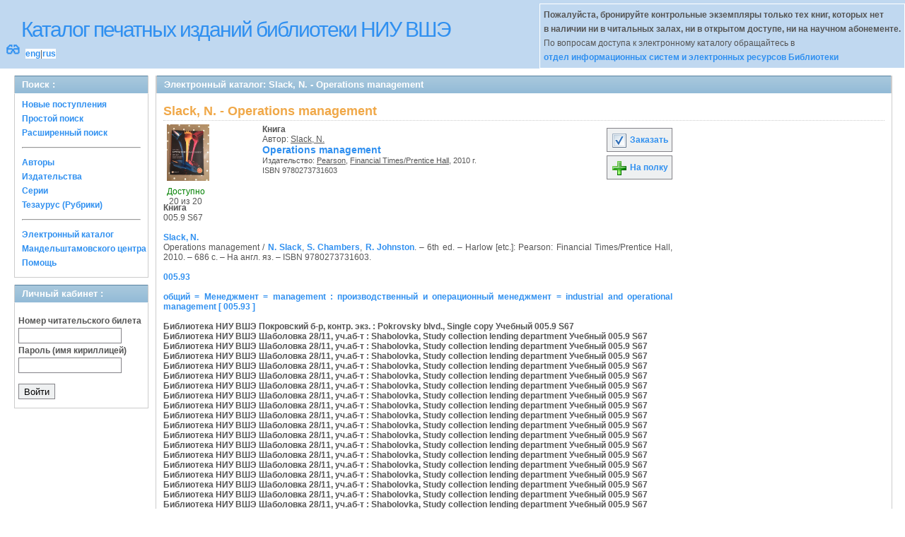

--- FILE ---
content_type: text/html; charset=UTF-8
request_url: http://opac.hse.ru/absopac/app/webroot/index.php?url=/notices/index/IdNotice:333846/Source:default
body_size: 13678
content:
<!DOCTYPE html>
<html>
<head>
	<meta http-equiv="Content-Type" content="text/html; charset=utf-8" />	<title>
		AbsOPACSlack, N. - Operations management	</title>
	<link href="/absopac/app/webroot/favicon.ico" type="image/x-icon" rel="icon" /><link href="/absopac/app/webroot/favicon.ico" type="image/x-icon" rel="shortcut icon" /><link rel="stylesheet" type="text/css" href="/absopac/app/webroot/css/cake.generic.my.css" /><link rel="stylesheet" type="text/css" href="/absopac/app/webroot/css/style.css" /><link rel="stylesheet" type="text/css" href="/absopac/app/webroot/css/tables.css" /><link rel="stylesheet" type="text/css" href="/absopac/app/webroot/css/print.css" /><link rel="stylesheet" type="text/css" href="/absopac/app/webroot/css/search_forms.css" /><script type="text/javascript" src="/absopac/app/webroot/js/jquery.min.js"></script>
	<script type="text/javascript" src="/absopac/app/webroot/js/jquery.form.min.js"></script>
	<script type="text/javascript" src="/absopac/app/webroot/js/rating/jquery.rating.js"></script>
	<script type="text/javascript" src="/absopac/app/webroot/js/jquery.simplemodal.min.js"></script>
	<script type="text/javascript" src="/absopac/app/webroot/js/strings.js"></script>
	<script type="text/javascript" src="/absopac/app/webroot/js/jquery.autocomplete.js"></script><script type="text/javascript" src="/absopac/app/webroot/js/img.js"></script></head>
<body><div id="wrap">

	<div id="header">
		<div style="float: left;">
			<h1><a href="#">Каталог печатных изданий библиотеки НИУ ВШЭ</a></h1>
			<div style="float: left; font-size: 20px;margin: 2px 8px;"><a href="/absopac/app/webroot/index.php?url=/zoom" title="Масштаб 200% / нормальный">&#128083;</a></div>			<div class="languages" style="margin-top: 10px; float: left; background-color:#FFFFFF;">
				<a href="/absopac/app/webroot/index.php?url=/languages/switchLanguage/lang:eng">eng</a>|<a href="/absopac/app/webroot/index.php?url=/languages/switchLanguage/lang:rus">rus</a>		 	</div>
		</div>
		<div class="box"><b>Пожалуйста, бронируйте контрольные экземпляры только тех книг, которых нет<br> в наличии ни в читальных залах, ни в открытом доступе, ни на научном абонементе.</b><br>По вопросам доступа к электронному каталогу обращайтесь в<br> <a href="https://www.hse.ru/org/persons/430912">отдел информационных систем и электронных ресурсов Библиотеки</a></div>
	</div>
	
	<div id="content">
	
		<div id="left">
			<h2>Поиск : </h2>
			<div class="box"><ul>

	<li><a href="/absopac/app/webroot/index.php?url=/books/new_arrivals/">Новые поступления</a></li>

			<li><a href="/absopac/app/webroot/index.php?url=/SearchForms/index/1">Простой поиск</a></li>
	

			<li><a href="/absopac/app/webroot/index.php?url=/SearchForms/index/2">Расширенный поиск</a></li>
	
	
	
	
	<li class="general-menu-separator"><hr/></li>
	<li><a href="/absopac/app/webroot/index.php?url=/auteurs">Авторы</a></li>
	<li><a href="/absopac/app/webroot/index.php?url=/editeurs">Издательства</a></li>
	<li><a href="/absopac/app/webroot/index.php?url=/collections">Серии</a></li>
	<li><a href="/absopac/app/webroot/index.php?url=/Matieres">Тезаурус (Рубрики)</a></li>
	

	

	

	

	<li class="general-menu-separator"><hr/></li>
	
		
				<li><a href="http://opac.hse.ru/mendel" target="_blank">Электронный каталог Мандельштамовского центра</a></li>	
			<li><a href="/absopac/app/webroot/index.php?url=/help/index/">Помощь</a></li>
		</ul></div>
<h2>Личный кабинет : </h2>
			<div class="box"><div class="loginForm">
    <form action="/absopac/app/webroot/index.php?url=/users/login" target="_blank" style="text-align:left" id="UserLoginForm" method="post" accept-charset="utf-8"><div style="display:none;"><input type="hidden" name="_method" value="POST" /></div><label for="UserCodbarU">Номер читательского билета</label><input name="data[User][CodbarU]" type="text" maxlength="40" id="UserCodbarU" /><br/><label for="UserMotPasse">Пароль (имя кириллицей)</label><input type="password" name="data[User][MotPasse]" id="UserMotPasse" /><div class="buttons"><div class="submit"><input type="submit" value="Войти" /></div></div></form></div></div>
			
			
		</div>
		
		<div id="right">
			<div class="contentleft">
				<h2>Электронный каталог: Slack, N. - Operations management</h2>
				<div class="contentleftbox"><link rel="stylesheet" type="text/css" href="/absopac/app/webroot/css/jquery.rating.css" /><link rel="stylesheet" type="text/css" href="/absopac/app/webroot/css/jquery.autocomplete.css" /><script type="text/javascript">
//<![CDATA[
isbdUrl = "\/absopac\/app\/webroot\/index.php?url=\/notices\/getIsbdAjax";
//]]>
</script><script type="text/javascript">
//<![CDATA[
exempUrl = "\/absopac\/app\/webroot\/index.php?url=\/notices\/getExemplaires";
//]]>
</script><script type="text/javascript">
//<![CDATA[
reservUrl = "\/absopac\/app\/webroot\/index.php?url=\/reservations\/add";
//]]>
</script><script type="text/javascript">
//<![CDATA[
liensUrl = "\/absopac\/app\/webroot\/index.php?url=\/notices\/getLiens";
//]]>
</script><script type="text/javascript">
//<![CDATA[
noticeUrl = "\/absopac\/app\/webroot\/index.php?url=\/notices\/index";
//]]>
</script><h3>Slack, N. - Operations management</h3><div class="bookitem">
<div class="bookcover"><img src='?url=/Content/cover/333846.jpg' class='img_small' onclick='open_img_fullsize(this.src)'><div><span class="noexmp"><span class="exmpavailable">Доступно</span><br><span class="exmpcount">&nbsp;20 из 20</span></span></div></div><div class="bookdetails">
<b>Книга</b><br/>Автор: <a href="/absopac/app/webroot/index.php?url=/auteurs/view/id:21552/source:default" title="Slack, N." class="full-card-top-link">Slack, N.</a><br/>
          <a class="big1" title="Operations management" href="#">
          Operations management</a><br/>

          <small>
          
          Издательство: <a href="/absopac/app/webroot/index.php?url=/editeurs/view/id:3168/source:default" title="Pearson" class="full-card-top-link">Pearson</a>, <a href="/absopac/app/webroot/index.php?url=/editeurs/view/id:3197/source:default" title="Financial Times/Prentice Hall" class="full-card-top-link">Financial Times/Prentice Hall</a>, 2010 г.<br/>ISBN 9780273731603          </small>
          <div style="clear: right; display: block;">
            
          <br style="line-height: 1.5em;"/>
          
          
          <p style="margin-top:5px;">
                    </p>
          </div>
          </div><div class="bookbuttons"> 
<p class="button">
  <a title="Добавить издание в пул заказов" href="/absopac/app/webroot/index.php?url=/books/reserve/IdNotice:333846/Source:default">
    <img border="0" 
		 title="Добавть издание в пул заказов" 
		 alt="Заказать" 
		 src="http://opac.hse.ru/absopac/app/webroot/img/book_reserv.png"/>
    Заказать  </a>
</p>

<p class="button">
  <a title="Поместить это издание на мою книжную полку" href="/absopac/app/webroot/index.php?url=/user_card/addbook/IdNotice:333846/Source:default">
    <img border="0" 
		 title="Поместить это издание на мою книжную полку" 
		 alt="На полку" 
		 src="http://opac.hse.ru/absopac/app/webroot/img/book_add.png"/>
    На полку  </a>
</p>

<div id="vk_333846">
</div>
</div><br/>
<div>
<div id ='ISBD'>
	<b> Книга</b><br/>005.9 S67<br/>  <br/> <b> <a href="index.php?url=/auteurs/view/21552/source:default">Slack, N.</a></b><br/>    Operations management /  <a href="index.php?url=/auteurs/view/21552/source:default">N. Slack</a>, <a href="index.php?url=/auteurs/view/21553/source:default">S. Chambers</a>, <a href="index.php?url=/auteurs/view/21554/source:default">R. Johnston</a>. – 6th ed. – Harlow [etc.]: Pearson: Financial Times/Prentice Hall, 2010. – 686 с. – На англ. яз. – ISBN 9780273731603.<br/><br/><a target='_blank' href='index.php?url=/UdkWithoutTables/view/005.93/source:default'>005.93</a><br/><br/><a target='_blank' href='index.php?url=/matieres/view/60/source:default'>общий = Менеджмент = management : производственный и операционный менеджмент = industrial and operational management [ 005.93 ]</a><br/><b><br/>    Библиотека НИУ ВШЭ  Покровский б-р, контр. экз.  : Pokrovsky blvd., Single copy  Учебный  005.9 S67<br/>    Библиотека НИУ ВШЭ  Шаболовка 28/11, уч.аб-т  : Shabolovka, Study collection lending department  Учебный  005.9 S67<br/>    Библиотека НИУ ВШЭ  Шаболовка 28/11, уч.аб-т  : Shabolovka, Study collection lending department  Учебный  005.9 S67<br/>    Библиотека НИУ ВШЭ  Шаболовка 28/11, уч.аб-т  : Shabolovka, Study collection lending department  Учебный  005.9 S67<br/>    Библиотека НИУ ВШЭ  Шаболовка 28/11, уч.аб-т  : Shabolovka, Study collection lending department  Учебный  005.9 S67<br/>    Библиотека НИУ ВШЭ  Шаболовка 28/11, уч.аб-т  : Shabolovka, Study collection lending department  Учебный  005.9 S67<br/>    Библиотека НИУ ВШЭ  Шаболовка 28/11, уч.аб-т  : Shabolovka, Study collection lending department  Учебный  005.9 S67<br/>    Библиотека НИУ ВШЭ  Шаболовка 28/11, уч.аб-т  : Shabolovka, Study collection lending department  Учебный  005.9 S67<br/>    Библиотека НИУ ВШЭ  Шаболовка 28/11, уч.аб-т  : Shabolovka, Study collection lending department  Учебный  005.9 S67<br/>    Библиотека НИУ ВШЭ  Шаболовка 28/11, уч.аб-т  : Shabolovka, Study collection lending department  Учебный  005.9 S67<br/>    Библиотека НИУ ВШЭ  Шаболовка 28/11, уч.аб-т  : Shabolovka, Study collection lending department  Учебный  005.9 S67<br/>    Библиотека НИУ ВШЭ  Шаболовка 28/11, уч.аб-т  : Shabolovka, Study collection lending department  Учебный  005.9 S67<br/>    Библиотека НИУ ВШЭ  Шаболовка 28/11, уч.аб-т  : Shabolovka, Study collection lending department  Учебный  005.9 S67<br/>    Библиотека НИУ ВШЭ  Шаболовка 28/11, уч.аб-т  : Shabolovka, Study collection lending department  Учебный  005.9 S67<br/>    Библиотека НИУ ВШЭ  Шаболовка 28/11, уч.аб-т  : Shabolovka, Study collection lending department  Учебный  005.9 S67<br/>    Библиотека НИУ ВШЭ  Шаболовка 28/11, уч.аб-т  : Shabolovka, Study collection lending department  Учебный  005.9 S67<br/>    Библиотека НИУ ВШЭ  Шаболовка 28/11, уч.аб-т  : Shabolovka, Study collection lending department  Учебный  005.9 S67<br/>    Библиотека НИУ ВШЭ  Шаболовка 28/11, уч.аб-т  : Shabolovka, Study collection lending department  Учебный  005.9 S67<br/>    Библиотека НИУ ВШЭ  Шаболовка 28/11, уч.аб-т  : Shabolovka, Study collection lending department  Учебный  005.9 S67<br/>    Библиотека НИУ ВШЭ  Шаболовка 28/11, уч.аб-т  : Shabolovka, Study collection lending department  Учебный  005.9 S67</b><br/><br/></div></div></div>
<script type="text/javascript">
//<![CDATA[

	jQuery('.star').rating({ 
 	 callback: function(value, link){ 
  	   	jQuery(this.form).find('input.star').rating('readOnly', true); 
    	jQuery(this.form).submit();
  } 
});
//]]>
</script><br/></div>
			</div>
		</div>
                                <!-- Yandex.Metrika counter -->
<script type="text/javascript" >
    (function (d, w, c) {
        (w[c] = w[c] || []).push(function() {
            try {
                w.yaCounter50847507 = new Ya.Metrika2({
                    id:50847507,
                    clickmap:true,
                    trackLinks:true,
                    accurateTrackBounce:true
                });
            } catch(e) { }
        });

        var n = d.getElementsByTagName("script")[0],
            s = d.createElement("script"),
            f = function () { n.parentNode.insertBefore(s, n); };
        s.type = "text/javascript";
        s.async = true;
        s.src = "https://mc.yandex.ru/metrika/tag.js";

        if (w.opera == "[object Opera]") {
            d.addEventListener("DOMContentLoaded", f, false);
        } else { f(); }
    })(document, window, "yandex_metrika_callbacks2");
</script>
<noscript><div><img src="https://mc.yandex.ru/watch/50847507" style="position:absolute; left:-9999px;" alt="" /></div></noscript>
<!-- /Yandex.Metrika counter -->	</div>
	
</div>
<div style="clear: both;"></div>
<div id="footer">
	&copy; Все права защищены 	<a href="http://www.libermedia.ru" target="_blank">
		ООО "Компания Либэр"	</a>, 2009 - 2026&nbsp; v.20.210</div>
<div>
</div>
</body>
</html>
